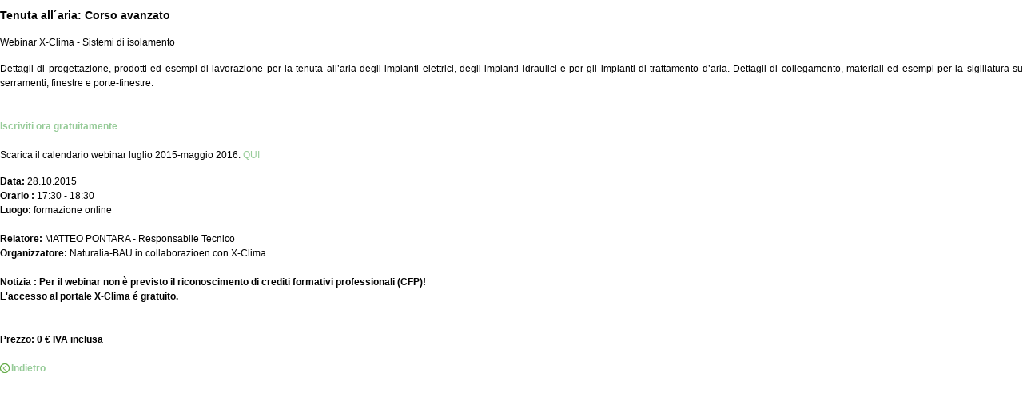

--- FILE ---
content_type: text/html; Charset=utf-8
request_url: https://crm.naturalia-bau.it/it/eventtool/webinar-online/tenuta-all-aria-corso-avanzato/9-564.html
body_size: 2300
content:
<?xml version="1.0" encoding="utf-8" ?>
<!DOCTYPE html PUBLIC "-//W3C//DTD XHTML 1.0 Transitional//EN" "http://www.w3.org/TR/xhtml1/DTD/xhtml1-transitional.dtd">

<html lang="it" xml:lang="it" xmlns="http://www.w3.org/1999/xhtml">

	<head>

		<title>Webinar online/Tenuta all´aria: Corso avanzato - Naturalia Bau srl - Merano - Alto Adige</title>
		
		<meta http-equiv="content-type" content="text/html; charset=utf-8" />
		<meta http-equiv="content-language" content="it" />
		
		
		<link rel="alternate" hreflang="it" href="https://crm.naturalia-bau.it/it/eventtool/webinar-online/tenuta-all-aria-corso-avanzato/9-564.html" />
		<meta http-equiv="X-UA-Compatible" content="IE=edge" />

		<meta name="robots" content="index, follow" />
		
		<meta name="language" content="it" />
		<meta name="description" content="Webinar online/Tenuta all´aria: Corso avanzato Naturalia Bau srl - Merano - Alto Adige" />
		<meta name="keywords" content="Webinar online/Tenuta all´aria: Corso avanzato Naturalia Bau srl - Merano - Alto Adige" />
		
		
		<meta name="audience" content="alle" />
		<meta name="author" content="Zeppelin Group – Good Vibrations" />
		<meta name="publisher" content="Zeppelin Hotel Tech S.P.A. - www.zeppelinhotel.tech - BZ / Zeppelin Hotel Tech S.P.A. / Italia" />
		<meta name="copyright" content="Zeppelin Hotel Tech S.P.A. - www.zeppelinhotel.tech - BZ / Zeppelin Hotel Tech S.P.A. / Italia" />
		
		<link media="all" rel="stylesheet" href="/default/css/editbox.css" type="text/css" />
		<link media="all" rel="stylesheet" href="/default/css/all.css" type="text/css" />
		<link media="all" rel="stylesheet" href="/default/css/screen.css" type="text/css" />
		<link media="print" rel="stylesheet" href="/default/css/print.css" type="text/css" />
		
		<link rel="canonical" href="https://crm.naturalia-bau.it/it/eventtool/webinar-online/tenuta-all-aria-corso-avanzato/9-564.html" />

<script type="text/javascript" src="https://cloud.zeppelin-group.com/javascript/v136_1_347_152_8_2_5_13_138_223_234_235_255.js"></script>
<!--[if IE 6]>
		<script type="text/javascript">// <![CDATA[

			function fixPng(){
			
				DD_belatedPNG.fix('.alphaimage');
			
			}
			
			fixPng();
			//Event.observe(window, 'load', fixPng, false);
			
		// ]]></script>
<![endif]-->

<script type="text/javascript">

  var _gaq = _gaq || [];
  _gaq.push(['_setAccount', 'UA-23172051-1']);
  _gaq.push(['_trackPageview']);

  (function() {
    var ga = document.createElement('script'); ga.type = 'text/javascript'; ga.async = true;
    ga.src = ('https:' == document.location.protocol ? 'https://ssl' : 'http://www') + '.google-analytics.com/ga.js';
    var s = document.getElementsByTagName('script')[0]; s.parentNode.insertBefore(ga, s);
  })();

</script>
	</head>
	<body>

		<div class="detailiframeoutside">

			<div class="rightside">
			
				<div class="detailiframe">
				
					<h2>Tenuta all´aria: Corso avanzato</h2>
			
					<div class="editbox">Webinar X-Clima - Sistemi di isolamento</div>
					
					<div class="eventdaten"><p><p align="justify">Dettagli di progettazione, prodotti ed esempi di lavorazione per la tenuta all’aria degli impianti elettrici, degli impianti idraulici e per gli impianti di trattamento d’aria. Dettagli di collegamento, materiali ed esempi per la sigillatura su serramenti, finestre e
porte-finestre.</p>
<br><br>
<a href="https://europe.xclima.com/" target="_blank"><strong>Iscriviti ora gratuitamente</strong></a>
<br><br>

Scarica il calendario webinar luglio 2015-maggio 2016: <a href=https://www.dropbox.com/s/boajwgij0vyg3m8/NB_calendario%20webinar%20luglio%202015-maggio%202016.pdf?dl=0" target="_blank">QUI</a></div>
					
					<div class="clear">&nbsp;</div>
					
					<div>
					
						<b>Data:</b>
28.10.2015<br />
						<b>Orario :</b> 17:30 - 18:30<br />

						<b>Luogo:</b> formazione online<br />

						<br />

						<b>Relatore:</b> MATTEO PONTARA - Responsabile Tecnico<br />

						<b>Organizzatore:</b> Naturalia-BAU in collaborazioen con X-Clima<br/><br />

						<b>Notizia :</b> <b>Per il webinar non è previsto il riconoscimento di crediti formativi professionali (CFP)!<br/>L'accesso al portale X-Clima é gratuito.<br/><b/><br />

						<br />
					
						<b>Prezzo:</b> 0 &euro; IVA inclusa<br />

					</div>
					
					<div class="clear">&nbsp;</div>
					
					<br />
					
					<div class="pfeil">
					
						<a class="weiter" href="https://crm.naturalia-bau.it/it/eventtool/calendario-eventi/8-0.html">Indietro</a>
					
					</div>
				
				</div>

				<div id="eventform" class="eventform">
		
				</div>

			</div>

		</div>

	</body>
	
</html>

--- FILE ---
content_type: text/css; Charset=utf-8
request_url: https://crm.naturalia-bau.it/default/css/editbox.css
body_size: 464
content:

/* Klassen _______________________________________________________________ */
	
	
	
/* Grundeinstellungen ____________________________________________________ */

	body, html													{ height: 100%; }
	body, table, input, select, textarea						{ color: #000000; font-family: 'ProximaNovaAltRegular', sans-serif; font-size: 14px; line-height: 20px; }
	body 														{ background: #FFF8E6; margin: 0px 0px 0px 0px; padding: 0px 0px 0px 0px; }
	table 														{ border: 0px; border-collapse: collapse; }
	table td, form 												{ margin: 0px 0px 0px 0px; padding: 0px 0px 0px 0px; }
	a 															{ color: #96cb98; text-decoration: none; }
	a:hover 													{ color: #F8CF39; }
	img 														{ border: 0px; }
	p 															{ margin: 0px 0px 0px 0px; padding: 0px 0px 0px 0px; }
	
	
	
/* __________________________________________________________________ Ende */


--- FILE ---
content_type: text/css
request_url: https://crm.naturalia-bau.it/default/css/all.css
body_size: 7416
content:
/* Inhalt ________________________________________________________________ */
	
	div.inhalt div.intro										{ margin: 0px 0px 16px 0px; }
	
	div.inhalt div.liste										{ margin: 0px 0px 16px 0px; position: relative; }	
	div.inhalt div.detail 										{ margin: 0px 0px 16px 0px; position: relative; }
	
	div.listeiframe												{ color: #000000; width: 100%; padding: 10px 0px 10px 0px; border-bottom: solid 1px #CCCCCC; text-align: left; }	
	div.listeiframe h2											{ font-size: 12px; line-height: 18px; margin: 0px 0px 0px 0px; }	
	div.listeiframe h2 a										{ font-size: 12px; line-height: 18px; margin: 0px 0px 0px 0px; }	
	div.listeiframe h2 a.wichtig								{ color: #a12802; }
	div.listeiframe h2 a.wichtig:hover							{ color: #4ecc46; }
	div.listeiframe div.textiframe								{ font-size: 12px; line-height: 18px; }	
	div.listeiframe div.pfeil									{ background: url(/images/design/pfeil-grun.png) no-repeat 0px 6px; padding: 0px 0px 0px 10px; }	
	div.listeiframe div.pfeil a.weiter							{ color: #3A8A35; text-decoration: underline; font-size: 12px; font-weight: bold; line-height: 18px; }	
	
	div.filter.events											{  }
	div.filter.events form										{ margin: 10px 0px 20px 0px; width: 100%; }
	div.filter.events form .select,
	div.filter.events form .relatedfield,
	div.filter.events form .row									{ margin: 0px 0px 0px 0px; padding: 0px 0px 0px 0px; border: 0px; float: left; display: inline; clear: none; }
	div.filter.events form div.row								{ margin-right: 10px; background: transparent; }
	div.filter.events form div.row.calendar						{ width: 138px; }
	div.filter.events form div.row div.calendarfield input		{ width: 130px; text-align: center; }
	div.filter.events form select,
	div.filter.events form input								{ height: 20px; font-size: 13px; line-height: 20px; border: solid 1px #A9A9A9; }
	div.filter.events form a.kalenderopener						{ display: none; }
	div.filter.events form a.kalenderopener						{ float: right; display: inline; width: 1px; }
	div.filter.events form label								{ width: 100%; clear: both; }
	div.filter.events form .aktiv								{ border: 0px; }
	div.filter.events form .select,
	div.filter.events form div.row div.selectfield				{ width: 200px; text-align: left; }
	div.filter.events form div.row div.selectfield				{ top: 28px; }
	div.filter.events form div.row span.select					{ top: 0px; line-height: 25px; background-color: #FFFFFF; }
	div.filter.events form div.selectfield span.field			{ height: 23px; line-height: 23px; text-indent: 8px; color: #222222; border: solid 1px #A9A9A9; -webkit-border-radius: 0px; -moz-border-radius: 0px; border-radius: 0px; }
	div.filter.events form div.selectfield span.field span.selecticon	{ top: 10px; }
	/*
	div.filter.events form div.calendar input					{ width: 80px; }
	form div.selectfield select									{ width: 100%; height: 100%; margin: 0px 0px 0px 0px; padding: 0px 0px 0px 0px; border: 1px solid #DFDFDF; position: absolute; opacity: 0.0; filter: alpha(opacity = 0); z-index: 2; }
	form div.selectfield span.select							{ position: absolute; left: 0px; top: 0px; display: block; width: 100%; height: 21px; background-color: #ffffff; z-index: 1; border: 1px solid #DFDFDF; }
	form div.selectfield span.select span						{ background: url(/images/formular/bg-selectbox.gif) no-repeat right top; display: block; height: 100%; line-height: 21px; padding: 0px 24px 0px 3px; }
	form div.selectfield span.select span span					{ background: transparent; padding: 0px 0px 0px 0px; overflow: hidden; white-space: nowrap; }
	
	form div .hiddenrow											{ display: none; }
	
	*/
	
	form 														{ margin: 0px 0px 0px 0px; }
	
	form label.label											{ float: left; display: inline; margin: 0px 10px 0px 0px; padding: 0px 0px 0px 0px; width: 196px; text-align: left; }
	form label.label.plz,
	form label.label.ort										{ width: auto; }
	form label.vorname											{ width: 196px; }
	form label.nachname											{ display: none; }
	form label.pflichtfeld										{ font-weight: bold; }
	
	form div.inputfield input									{ float: left; display: inline; width: 100%; height: 28px; line-height: 28px; color: #888888; border: 1px solid #cdcdcd; padding: 0px 0px 0px 0px; text-indent: 3px; position: relative; z-index: 2; -webkit-border-radius: 2px; -moz-border-radius: 2px; border-radius: 2px; }
	form div.row.input div.inputfield							{ position: absolute; right: 0px; top: 0px; width: 253px; height: 28px; line-height: 28px; color: #888888; -webkit-border-radius: 2px; -moz-border-radius: 2px; border-radius: 2px; }
	form div.row.input div.disabled input						{ background-color: #FFFFFF; }
	
	form div.selectfield span.field								{ background-color: #FFFFFF; color: #888888; border: solid 1px #cdcdcd; line-height: 28px; display: block; width: 100%; height: 28px; -webkit-border-radius: 2px; -moz-border-radius: 2px; border-radius: 2px; }
	form div.selectfield span.field span.selecticon				{ position: absolute; right: 8px; top: 13px; width: 10px; height: 6px; }
	form div.selectfield span.field span.selecticon div,
	form div.selectfield span.field span.selecticon svg			{ position: absolute !important; left: 0px !important; top: 0px !important; }
	form div.selectfield select									{ position: absolute; left: 0px; top: 0px; width: 100%; height: 100%; margin: 0px 0px 0px 0px; padding: 0px 0px 0px 0px; border: 0px; opacity: 0.0; filter: alpha(opacity = 0); z-index: 2; }
	form div.selectfield span.select							{ display: block; height: 100%; margin: 0px 24px 0px 3px; position: relative; overflow: hidden; white-space: nowrap; }
	form div.selectfield span.field div.okicon					{ right: 20px; }
	form div.selectfield span.field div.erroricon				{ right: 20px; }
	
	form div.row												{ clear: both; position: relative; min-height: 28px; _height: 28px; line-height: 28px; margin: 0px 0px 6px 0px; }
	form div.row.anreise										{ height: 10px; line-height: 20px; min-height: 20px; margin: 0px 0px 0px 73px; }
	form div.row.anreise div.anreise							{ left: 0px; background: transparent; width: 200px; overflow: hidden; }
	form div.row.anreise div.anreise input						{ margin: 0px 0px 0px -50000px; }
	form div.row.anreise div.anreise label						{ display: none; }
	form div.row div.disabled input								{ background-color: #FFFFFF; }
	
	form div.row.checkbox 										{ height: 18px; line-height: 18px; min-height: 18px; }
	form div.row.checkbox label.extralabel						{ position: absolute; left: 228px; top: 0px; width: auto; }
	
	form div.row div.selectfield								{ color: #888888; position: absolute; right: 0px; top: 0px; width: 253px; height: 28px; line-height: 28px; border: 0px; }
	
	form div.anreise div.inputfehler							{ background: transparent; }
	form div.row div.fielderror									{ position: absolute; right: -25px; top: 2px; width: 18px; height: 17px; background: url(/images/kampagnen/field-error.png) no-repeat 0px 0px; }
	form div.anreise div.fielderror								{ left: 305px; top: 20px; }
	form div.row div.fielderrormessage							{ color: #FFFFFF; position: absolute; right: 0px; bottom: 28px; width: 253px; background-color: #701a1f; z-index: 2; text-align: left; }
	form div.anreise div.fielderrormessage						{ left: 0px; width: 293px; }
	form div.row div.fielderrormessage div						{ padding: 2px 6px 2px 6px; }
	
	form div .ok input,
	form div .ok div.okicon										{ position: absolute; right: 3px; top: 11px; padding: 0px 5px 0px 3px; background-color: #FFFFFF; z-index: 2; }
	form div .ok div.okicon div									{ width: 14px; height: 14px; line-height: 1px; }
	form div .okV6 div.okicon									{ right: -38px !important; top: 5px; width: 30px; height: 25px; padding: 0px 0px 0px 0px; line-height: 1px; }
	
	form div .ok div.formtextV3									{ color: #3f8370; font-size: 12px; line-height: 15px; background-color: #c9e6de; clear: both; position: relative; left: 0px; top: -2px; padding: 0px 10px 0px 10px; clear: both; -webkit-border-bottom-right-radius: 3px; -webkit-border-bottom-left-radius: 3px; -moz-border-radius-bottomright: 3px; -moz-border-radius-bottomleft: 3px; border-bottom-right-radius: 3px; border-bottom-left-radius: 3px; }
	form div .ok div.formtextV4									{ color: #3f8370; font-size: 12px; line-height: 15px; background-color: #c9e6de; clear: both; position: relative; left: 0px; top: 4px; padding: 0px 10px 0px 10px; clear: both; -webkit-border-radius: 3px; -moz-border-radius: 3px; border-radius: 3px; }
	form div .ok div.formtextV3 div,
	form div .ok div.formtextV4 div								{ padding: 10px 0px 8px 0px; }
	
	form div.row div.anfrageplz														{ position: absolute; right: 129px; top: 0px; width: 124px; background: url(/images/kampagnen/bg-input-124.gif) no-repeat 0px 0px; }
	form div.row div.anfrageort														{ position: absolute; right: 0px; top: 0px; width: 124px; background: url(/images/kampagnen/bg-input-124.gif) no-repeat 0px 0px; }
	
	form div.row div.fehler										{ background: url(/images/kampagnen/bg-select-253-fehler.gif) no-repeat 0px 0px; }
	form div.row div.inputfehler								{ background: url(/images/kampagnen/bg-select-253-fehler.gif) no-repeat 0px 0px; }
	form div.anreise div.inputfehler							{ background: transparent; }
	form div.row div.vorname.inputfehler						{ background: url(/images/kampagnen/bg-input-124-fehler.gif) no-repeat 0px 0px; }
	form div.row div.nachname.inputfehler						{ background: url(/images/kampagnen/bg-input-124-fehler.gif) no-repeat 0px 0px; }
	form div.row div.fielderror									{ position: absolute; right: -25px; top: 4px; width: 18px; height: 17px; background: url(/images/kampagnen/field-error.png) no-repeat 0px 0px; }
	form div.anreise div.fielderror								{ left: 305px; top: 20px; }
	form div.row div.fielderrormessage							{ color: #FFFFFF; position: absolute; right: 0px; bottom: 28px; width: 253px; background-color: #701a1f; z-index: 2; text-align: left; }
	form div.anreise div.fielderrormessage						{ left: 0px; width: 293px; }
	form div.row div.fielderrormessage div						{ padding: 2px 6px 2px 6px; }
	
	
	/* _ */
	
	#gray														{ width: 100%; height: 100%; background: rgba(204, 204, 204, 0.5) url(/images/design/ajax-loader.gif) no-repeat 264px 350px; position: absolute; left: 0px; top: 0px; }
	
	div.listeiframe.events										{ padding: 12px 0px 12px 0px; float: left; display: inline; }
	div.listeiframe.events.title								{ border-top: solid 1px #CCCCCC; }
	div.listeiframe.events .data								{ min-height: 10px; font-family: 'ProximaNovaAltRegular', sans-serif; font-size: 12px; line-height: 16px; color: #000000; float: left; display: inline; }
	div.listeiframe.events .data div							{ padding: 0px 5px 0px 5px; }
	div.listeiframe.events .title								{ width: 50%; font-weight: bold; color: #96cb98; text-transform: uppercase; }
	div.listeiframe.events div.datum							{ width: 15%; }
	div.listeiframe.events div.category							{ width: 17%; text-transform: uppercase; }
	div.listeiframe.events div.category div.padding				{ padding-left: 19px; }
	div.listeiframe.events div.category.title					{ padding-left: 0px; width: 17%; }
	div.listeiframe.events div.category.title div.padding		{ padding-left: 0px; }
	div.listeiframe.events div.category.title span				{ padding-left: 0px; padding-right: 5px; }
	div.listeiframe.events div.category span.box				{ margin: 3px 8px 0px -19px; width: 11px; height: 11px; float: left; display: inline; }
	div.listeiframe.events div.ort								{ width: 15%; }
	div.listeiframe.events span.mobile							{ display: none; color: #96cb98; font-weight: bold; text-transform: uppercase; }
	div.listeiframe.events h2									{ width: 50%; }
	div.listeiframe.events h2 a									{ font-size: 14px; line-height: 18px; font-weight: normal; color: #96cb98; }
	div.listeiframe.events h2 a:hover							{ color: #000000; }
	div.listeiframe.events h2 a span.weiter						{ margin-left: 5px; width: 12px; background: url(/images/design/bg-pfeil.png) no-repeat 50% 50%; display: inline-block; }
	
	form#NewsletterAbmelden										{ font-size: 12px; line-height: 18px; color: #000000; }
	form#NewsletterAbmelden a.senden.button						{ font-size: 12px; line-height: 18px; color: #96cb98; }
	form#NewsletterAbmelden a.senden.button:hover				{ color: #000000; }
	
	form#Event													{ font-size: 12px; line-height: 18px; color: #000000; }
	form#Event h2												{ font-size: 14px; line-height: 18px; color: #000000; font-weight: bold; }
	form#Event a.senden.button									{ font-size: 12px; line-height: 18px; color: #96cb98; }
	form#Event a.senden.button:hover							{ color: #000000; }
	
	div.detailiframeoutside div.leftside						{ float: left; display: inline; width: 15%; margin: 0px 1% 0px 0px; }
	div.detailiframeoutside div.leftside div.box				{ font-size: 12px; line-height: 19px; margin: 0px 0px 20px 0px; text-align: left; }
	div.detailiframeoutside div.leftside div.box div.headline	{ padding: 5px 10px 5px 10px; background-color: #ffe65e; font-size: 11px; font-weight: bold; border-bottom: solid 1px #000000; }
	div.detailiframeoutside div.leftside div.boxinside			{ padding: 10px 10px 0px 10px; background-color: #f9f9f9; }
	div.detailiframeoutside div.leftside div.box img			{ width: 100%; vertical-align: top; padding: 0px 0px 10px 0px; }
	div.detailiframeoutside div.leftside div.box div.description{ padding: 0px 0px 10px 0px; }
	div.detailiframeoutside div.rightside						{ float: right; display: inline; width: 100%; }
	div.detailiframeoutside div.rightside.withleftside			{ width: 83%; }
	div.detailiframeoutside div.rightside a.eventbtn			{ display: inline-block; padding: 12px 15px 15px 15px; font-size: 22px; line-height: 25px; color: #FFFFFF; font-weight: bold; text-shadow: 2px 2px #000000; -webkit-border-radius: 5px; border-radius: 5px; background: #27c43e;
																	background: -moz-linear-gradient(top,  #27c43e 0%, #2e542e 100%);
																	background: -webkit-gradient(linear, left top, left bottom, color-stop(0%,#27c43e), color-stop(100%,#2e542e));
																	background: -webkit-linear-gradient(top,  #27c43e 0%,#2e542e 100%);
																	background: -o-linear-gradient(top,  #27c43e 0%,#2e542e 100%);
																	background: -ms-linear-gradient(top,  #27c43e 0%,#2e542e 100%);
																	background: linear-gradient(to bottom,  #27c43e 0%,#2e542e 100%);
																	filter: progid:DXImageTransform.Microsoft.gradient( startColorstr='#27c43e', endColorstr='#2e542e',GradientType=0 );
																}
	div.detailiframeoutside div.rightside a.eventbtn:hover		{ background: #2de233;
																	background: -moz-linear-gradient(top,  #2de233 0%, #3c6d3d 100%);
																	background: -webkit-gradient(linear, left top, left bottom, color-stop(0%,#2de233), color-stop(100%,#3c6d3d));
																	background: -webkit-linear-gradient(top,  #2de233 0%,#3c6d3d 100%);
																	background: -o-linear-gradient(top,  #2de233 0%,#3c6d3d 100%);
																	background: -ms-linear-gradient(top,  #2de233 0%,#3c6d3d 100%);
																	background: linear-gradient(to bottom,  #2de233 0%,#3c6d3d 100%);
																	filter: progid:DXImageTransform.Microsoft.gradient( startColorstr='#2de233', endColorstr='#3c6d3d',GradientType=0 );
																}
	
	div.detailiframe											{ width: auto; padding: 10px 0px 10px 0px; text-align: left; font-size: 12px; line-height: 18px; color: #000000; }
	div.detailiframe h2											{ font-size: 14px; line-height: 18px; margin: 0px 0px 16px 0px; }
	div.detailiframe div.eventdaten								{ margin: 15px 0px 15px 0px; }	
	div.detailiframe div.editbox								{ margin: 0px 0px 15px 0px; }	
	div.detailiframe div.pfeil									{ background: url(/images/design/bg-pfeil-back.png) no-repeat 0px 3px; padding: 0px 0px 0px 14px; }	
	div.detailiframe div.pfeil a.weiter							{ font-size: 12px; line-height: 18px; }	
	div.detailiframe div.pfeil a.weiter:hover					{  }	
	
	div.iframedanke												{ text-align: left; font-size: 12px; line-height: 18px; color: #000000; }	
	
	div.eventform												{ color: #000000; font-size: 12px; line-height: 18px; width: 590px; text-align: left; }	
	div.eventform h2											{ margin: 20px 0px 10px 0px; font-family: 'ProximaNovaAltRegular', sans-serif; font-size: 14px; font-style: italic; }	
	div.eventform input											{ border: solid 1px #3A8A35; }	
	div.eventform select										{ border: solid 1px #3A8A35; }	
	div.eventform textarea										{ border: solid 1px #3A8A35; }	
	div.eventform a.senden										{ margin: 0px 39px 20px 0px; background: url(/images/design/pfeil-grun.png) no-repeat 0px 6px; padding: 0px 0px 0px 10px; color: #3A8A35; text-decoration: underline; font-size: 12px; font-weight: bold; line-height: 18px; }	
	div.eventform div.zahlungspflichtig							{ font-size: 15px; line-height: 20px; color: #FF0000; margin: 0px 0px 15px 0px; font-weight: bold; }	
	
	div.inhalt div.listedetail									{  }
	
	div.inhalt div.bycode 										{  }
	
	div.inhalt ul.downlinks										{  }
	
	div.inhalt div.vorspann 									{ margin: 0px 0px 16px 0px; }
	div.inhalt div.editbox 										{ margin: 0px 0px 16px 0px; }
	
	@media (max-width: 1400px) {
	
		div.detailiframeoutside div.leftside					{ width: 20%; margin: 0px 2% 0px 0px; }
		div.detailiframeoutside div.rightside.withleftside		{ width: 78%; }
	
	}
	
	@media (max-width: 990px) {
	
		div.detailiframeoutside div.leftside					{ width: 30%; margin: 0px 2% 0px 0px; }
		div.detailiframeoutside div.rightside.withleftside		{ width: 67%; }
	
	}
	
	@media (max-width: 680px) {
	
		div.detailiframeoutside div.leftside						{ width: 100%; margin: 0px 0px 0px 0px; }
		div.detailiframeoutside div.leftside div.box				{ float: left; display: inline; width: 49%; }
		div.detailiframeoutside div.leftside div.box:nth-child(2n)	{ float: right; }
		div.detailiframeoutside div.rightside.withleftside			{ width: 100%; }
	
	}
	
	@media (max-width: 700px) {
	
		div.listeiframe.events:first-child						{ border-top: solid 1px #cccccc; }
		div.listeiframe.events.title							{ display: none; }
		div.listeiframe.events div.datum,
		div.listeiframe.events div.category						{ width: 35%; margin: 0px 0px 5px 0px; }
		div.listeiframe.events div.ort,
		div.listeiframe.events .data							{ width: 65%; margin: 0px 0px 5px 0px; }
		div.listeiframe.events div.category div.padding			{ padding-left: 5px; }
		div.listeiframe.events div.category span.box			{ margin-left: 0px; }
		div.listeiframe.events span.mobile						{ display: inline-block; margin: 0px 10px 0px 0px; }
		div.listeiframe.events div.category span.mobile			{ float: left; display: inline; }
	
	}
	
	@media (max-width: 600px) {
	
		div.listeiframe.events span.mobile						{ float: left; display: inline; width: 70px; }
		div.listeiframe.events h2 a								{ float: left; display: inline; width: 80%; }
		div.listeiframe.events div.datum,
		div.listeiframe.events div.category						{ width: 100%; }
		div.listeiframe.events div.ort,
		div.listeiframe.events .data							{ width: 100%; }
		
		div.eventform											{ width: 540px; }
		div.eventform form .colum1								{ width: 150px; }
	
	}
	
	@media (max-width: 555px) {
	
		div.eventform											{ width: 100%; }
		div.eventform form .colum1								{ width: 100%; }
		div.eventform form input.plz							{ width: 40%; margin-right: 3%; }
		div.eventform form input.ort							{ float: right; width: 56%; }
		div.eventform form input.standard,
		div.eventform form select.standard,
		div.eventform form textarea.standard					{ width: 100%; }
		div.eventform a.senden									{ margin-right: 0px; }
	
	}
	
	@media (max-width: 450px) {
	
		div.listeiframe.events h2 a								{ float: left; display: inline; width: 75%; }
	
	}
	
	@media (max-width: 415px) {
	
		div.eventform form input.plz							{ width: 39%; }
	
	}
	
	@media (max-width: 400px) {
	
		div.detailiframeoutside div.leftside div.box			{ width: 100%; }
	
	}
	
	@media (max-width: 390px) {
	
		div.listeiframe.events h2 a								{ float: left; display: inline; width: 70%; }
	
	}
	
	
/* Kalender ______________________________________________________________ */

	div.kalendercontainer										{ overflow: visible; width: 242px; z-index: 100; }
	div.kalender												{ position: relative; background-color: #FFFFFF; border: solid 1px #AAAAAA; width: 240px; -webkit-border-radius: 4px; -khtml-border-radius: 4px; -moz-border-radius: 4px; border-radius: 4px; z-index: 100; }
	div.kalender a.calendarclose								{ cursor: pointer; position: absolute; right: -12px; top: -12px; background: url(/images/kalender/bg-calenderclose.png) no-repeat 0px 0px; width: 17px; height: 17px; font-size: 0px; line-height: 1px; color: #AAAAAA; }
	div.kalender a.prev											{ position: absolute; left: 5px; top: 5px; background: url(/images/kalender/kalender-date-prev.png) no-repeat center center; display: block; width: 24px; height: px; text-decoration: none; cursor: pointer; text-indent: -50px; overflow: hidden; z-index: 2; }
	div.kalender a.prev:hover									{ background: url(/images/kalender/kalender-date-prev-hover.png) no-repeat center center; left: 4px; top: 4px; border: solid 1px #999999; -webkit-border-radius: 4px; -khtml-border-radius: 4px; -moz-border-radius: 4px; border-radius: 4px; }
	div.kalender a.next											{ position: absolute; right: 5px; top: 5px; background: url(/images/kalender/kalender-date-next.png) no-repeat center center; display: block; width: 24px; height: 24px; text-decoration: none; cursor: pointer; text-indent: -50px; overflow: hidden; z-index: 2; }
	div.kalender a.next:hover									{ background: url(/images/kalender/kalender-date-next-hover.png) no-repeat center center; right: 4px; top: 4px; border: solid 1px #999999; -webkit-border-radius: 4px; -khtml-border-radius: 4px; -moz-border-radius: 4px; border-radius: 4px; }
	div.kalender div.kalenderbox								{ float: left; display: inline; position: relative; clear: both; padding: 0px 0px 10px 0px; width: 240px; z-index: 1; }
	div.kalender div.kalenderbox b								{ position: relative; clear: both; background: url(/images/kalender/kalender-date.png) repeat-x center center #CCCCCC; border: solid 1px #AAAAAA; color: #222222; font-size: 13px; line-height: 25px; display: block; margin: 2px 2px 2px 2px; padding: 2px 0px 2px 0px; text-align: center; -webkit-border-radius: 4px; -khtml-border-radius: 4px; -moz-border-radius: 4px; border-radius: 4px; }
	div.kalender div.kalenderbox table							{ margin: 0px 0px 0px 10px; float: left; display: inline; width: 217px; }
	div.kalender div.kalenderbox table th						{ color: #3C3C3C; text-align: center; width: 31px; height: 31px; padding: 0px 0px 0px 0px; }
	div.kalender div.kalenderbox table td						{ border: 0px; color: #FFFFFF; text-align: center; width: 31px; height: 31px; padding: 0px 0px 0px 0px; }
	div.kalender div.kalenderbox table td a						{ background: url(/images/kalender/kalender-td-default.png) repeat-x 	center center #E6E6E6; border: solid 1px #D3D3D3; color: #555555; line-height: 27px; display: block; margin: 2px 0px 0px 2px; width: 27px; height: 27px; text-decoration: none; }
	div.kalender div.kalenderbox table td a:hover				{ background: url(/images/kalender/kalender-td-hover.png) repeat-x center 	center #DADADA; border: solid 1px #999999; color: #212121; }
	div.kalender div.kalenderbox table td span					{ background: url(/images/kalender/kalender-td-default.png) repeat-x 	center center #E6E6E6; border: solid 1px #D3D3D3; color: #555555; opacity: 0.35; filter: alpha(opacity =   35); line-height: 27px; display: block; margin: 2px 0px 0px 2px; width: 27px; height: 27px; text-decoration: none; }
	div.kalender div.kalenderbox table td a.selectstart			{ background: url(/images/kalender/bg-checkin.png) no-repeat #92c42d; color: #FFFFFF; border: 2px solid #345F0D; border-right: none; width: auto; height: 25px; line-height: 25px; opacity: 1.0; filter: alpha(opacity =   100); }
	div.kalender div.kalenderbox table td a.selected			{ background: #D8E8B5; color: #404041; border-top: 2px solid #345F0D; border-bottom: 2px solid #345F0D; height: 25px; line-height: 25px; opacity: 1.0; filter: alpha(opacity =   100); }
	div.kalender div.kalenderbox table td a.selectend			{ background: url(/images/kalender/bg-checkout.png) no-repeat #1e76a2; color: #FFFFFF; border: 2px solid #345F0D; border-left: none; width: auto; height: 25px; line-height: 25px; opacity: 1.0; filter: alpha(opacity =   100); }
	div.kalender div.kalenderbox table td.heute					{ color: #363636; }
	div.kalender div.kalenderbox table td.heute a				{ background: url(/images/kalender/kalender-td-today.png) repeat-x center 	center #FCEFA1; border: solid 1px #FCEFA1; color: #363636; }
	div.kalender div.kalenderbox table td div.kalenderopen		{ float: left; position: relative; width: 0px; height: 0px; }
	
	
	
/* Dynamisch _____________________________________________________________ */

	div.inhalt div.umblattern 									{ float: right; display: inline; }
	div.inhalt div.umblattern a									{ float: left; display: inline; margin: 0px 2px 0px 2px; }
	div.inhalt div.umblattern a.zahl							{ margin: 0px 2px 0px 2px; }
	div.inhalt div.umblattern span 								{ float: left; display: inline; font-weight: bold; margin: 0px 2px 0px 2px; }
	div.inhalt div.umblattern a img								{ border: 0px; margin: 7px 0px 0px 0px; }
	div.inhalt div.umblattern a:hover 							{  }
	
	div.inhalt div.aufzahlung 									{ margin: 0px 0px 16px 0px; }

	div.inhalt div.downloads									{  }
	div.inhalt div.downloads span								{  }
	
	
	
/* Bild mit abgerundete Kanten ___________________________________________ */

	div.inhalt div.bild											{ position: relative; }
	div.inhalt div.bild span.imglinksoben						{ background: url(/images/design/bg-img-lo.png) no-repeat 0px 0px; float: left; display: inline; width: 7px; height: 7px; font-size: 1px; line-height: 1px; position: relative; z-index: 10; }
	div.inhalt div.bild span.imgrechtsoben						{ background: url(/images/design/bg-img-ro.png) no-repeat 0px 0px; float: right; display: inline; width: 7px; height: 7px; font-size: 1px; line-height: 1px; position: relative; z-index: 10; }
	div.inhalt div.bild div										{ float: left; display: inline; margin: -7px 0px 0px 0px; padding: 0px 0px 0px 0px; }
	div.inhalt div.bild div a									{ text-decoration: none; }
	div.inhalt div.bild span.imglinksunten						{ background: url(/images/design/bg-img-lu.png) no-repeat 0px 0px; float: left; display: inline; margin: -7px 0px 0px 0px; width: 7px; height: 7px; font-size: 1px; line-height: 1px; position: relative; z-index: 10; }
	div.inhalt div.bild span.imgrechtsunten						{ background: url(/images/design/bg-img-ru.png) no-repeat 0px 0px; float: right; display: inline; margin: -7px 0px 0px 0px; width: 7px; height: 7px; font-size: 1px; line-height: 1px; position: relative; z-index: 10; }
	
	
	
/* Bilder & Fotogalerie __________________________________________________ */

	div.inhalt div.fotogalerie 									{ overflow: hidden; padding: 0px 0px 0px 0px; width: 100%; }
	div.inhalt div.fotogalerie div.fotocontainer				{ width: 200%; }
	div.inhalt div.fotogalerie div.img 							{ display: inline; float: left; margin: 0px 0px 0px 0px; padding: 0px 0px 0px 0px; }
	div.inhalt div.fotogalerie img 								{ margin: 0px 4px 4px 0px; vertical-align: top; }
	
	div.inhalt div.bilder 										{ clear: both; overflow: hidden; padding: 0px 0px 0px 0px; width: 100%; }
	div.inhalt div.bilder div.createimage						{ display: inline; float: left; margin: 0px 0px 0px 0px; padding: 0px 0px 0px 0px; }
	div.inhalt div.bilder img 									{ margin: 0px 4px 3px 0px; padding: 0px 0px 0px 0px; vertical-align: top; }

	div.imglinks 												{ display: inline; float: left; margin: 0px 10px 10px 0px; }
	div.imgrechts 												{ display: inline; float: right; margin: 0px 0px 15px 15px; }
	
	
	
/* Anfrageformular _______________________________________________________ */

	form 														{ margin: 0px 0px 0px 0px; }
	
	form .label													{ float: left; display: inline; margin: 0px 0px 0px 0px; padding: 0px 0px 0px 0px; }
	form .input 												{ padding: 5px 5px 5px 5px; background-color: #F4F4F4; float: left; display: inline; height: 35px; line-height: 35px; color: #888888; border: 1px solid #7F9DB9; margin: 0px 0px 8px 0px; padding: 0px 0px 0px 0px; text-indent: 12px; }
	form .select 												{ float: left; background-color: #F4F4F4; display: inline; height: 35px; line-height: 35px; color: #000000; border: 1px solid #7F9DB9; margin: 0px 0px 8px 0px; padding: 8px 8px 8px 8px; width: 222px; }
	form .textarea												{ float: left; background-color: #F4F4F4; display: inline; height: 60px; color: #888888; border: 1px solid #7F9DB9; margin: 0px 0px 8px 0px; padding: 0px 0px 0px 3px; }
	form .file													{ float: left; background-color: #F4F4F4; display: inline; height: 19px; margin: 0px 0px 8px 0px; padding: 0px 0px 0px 3px; }
	form .checkbox												{ float: left; display: inline; margin: 0px 0px 4px 0px; padding: 0px 0px 0px 0px; }
	form .radio													{ float: left; display: inline; margin: 0px 0px 8px 0px; padding: 0px 0px 0px 0px; }
	
	form .aktiv 												{ color: #000000; border: 1px solid #7F9DB9; }
	form .fehler 												{ color: #FF0000; border: 1px solid #FF0000; }
	form div.fehler 											{ color: #FF0000; border: 0px; margin: 4px 0px 10px 0px; padding: 0px 0px 0px 0px; width: 250px; }
	form label.fehler 											{ color: #FF0000; border: 0px; }
	form .hidden 												{ display: none !important; }
	
	form label.pflichtfeld 										{ font-weight: normal; }
	form label.space 											{ height: 18px; }
	form label.noborder 										{ border: 0px; }
	
	form .colum1												{ width: 200px; margin: 9px 10px 0px 0px; padding: 0px 0px 0px 0px; border: 0px; float: left; display: inline; }
	form .colum1.checkbox										{ margin: 0px 10px 0px 0px; }
	
	form label.radiobutton  									{ border: 0px; }
	form label.standard 										{ width: auto; }
	form label.plz 												{ margin: 0px 0px 0px 0px; }
	form label.ort 												{ margin: 0px 0px 0px 4px; }
	form label.checkbox 										{ margin: -2px 0px 8px 4px; }
	form label.radio 											{ margin: 0px 0px 0px 4px; }
	form label.datumday 										{ display: none; }	
	form label.datummonth 										{ display: none; }	
	form label.datumyear 										{ display: none; }
	
	form input.standard 										{ width: 340px; }
	form input.plz 												{ width: 140px; margin: 0px 5px 0px 0px; }
	form input.ort 												{ width: 193px; }
	form input.checkbox 										{ width: 14px; height: 14px; margin: 2px 0px 0px 0px; }
	form input#NewsletterPrivacy 								{ width: 14px; height: 14px; margin: 7px 0px 0px 0px; }
	form input.radio 											{ width: 14px; height: 14px; margin: 0px 0px 0px 0px; }
	
	form select.standard 										{ width: 342px; }
	form select.datumday 										{ width: 50px; margin: 0px 5px 4px 0px; }	
	form select.datummonth 										{ width: 100px; margin: 0px 5px 4px 0px; }	
	form select.datumyear 										{ width: 56px; margin: 0px 5px 4px 0px; }
	
	form textarea.standard 										{ width: 337px; line-height: 15px; }
	
	form .senden												{ margin: 0px 122px 0px 0px; float: right; display: inline; background-color: #FFE65E; padding: 8px 15px 8px 15px; color: #000000; }
	form .senden:hover 											{ color: #72BA58; }
	form input.senden											{  }
	
	@media (max-width: 551px) {
	
		form input.plz 											{ clear: both; }
	
	}
	
	
/* Sonstiges _____________________________________________________________ */

	br.clear													{ clear: both; line-height: 0px; font-size: 0px; height: 0px; }
	div.clear													{ clear: both; line-height: 0px; font-size: 0px; height: 0px; overflow: hidden; text-indent: -100px; }
	
	img.links 													{ float: left; margin: 5px 10px 10px 0px; }
	img.rechts 													{ float: right; margin: 5px 0px 15px 15px; }
	
	img.impressum												{ clear: both; float: right; margin: 0px 0px 10px 10px; }
	
	p.abstand													{ margin: 0px 0px 16px 0px; }



/* __________________________________________________________________ Ende */

--- FILE ---
content_type: text/css
request_url: https://crm.naturalia-bau.it/default/css/screen.css
body_size: 3232
content:
/* Grundeinstellungen ____________________________________________________ */

	@font-face {
		font-family: 'ProximaNovaAltRegular';
		src: url('/default/fonts/ProximaNovaAltRegular.eot?') format('eot'),
		url('/default/fonts/ProximaNovaAltRegular.woff') format('woff'),
		url('/default/fonts/ProximaNovaAltRegular.ttf')  format('truetype'),
		url('/default/fonts/ProximaNovaAltRegular.svg#MtBdR') format('svg');
	}

	body 														{ background: #FFFFFF; text-align: center; }
	address														{ font-style: normal; }
	hr															{ display: none; }

	h1, h1 a 													{ color: #000000; font-size: 20px; line-height: 24px; font-weight: bold; margin: 0px 0px 16px 0px; padding: 0px 0px 0px 0px; text-align: left; }
	h2, h2 a													{ color: #000000; font-size: 16px; line-height: 20px; margin: 0px 0px 16px 0px; padding: 0px 0px 0px 0px; text-align: left; }
	h3, h3 a													{ font-size: 14px; margin: 0px 0px 16px 0px; padding: 0px 0px 0px 0px; }
	h4, h4 a													{ font-size: 12px; margin: 0px 0px 16px 0px; padding: 0px 0px 0px 0px; }
	h5, h5 a													{ font-size: 12px; margin: 0px 0px 16px 0px; padding: 0px 0px 0px 0px; }
	h6, h6 a													{ font-size: 12px; margin: 0px 0px 16px 0px; padding: 0px 0px 0px 0px; }
	h1 a, h2 a, h3 a, h4 a, h5 a, h6 a							{ margin: 0px 0px 0px 0px; padding: 0px 0px 0px 0px; text-decoration: none; }
	
	ul 															{ margin: 0px 0px 16px 0px; padding: 0px 0px 0px 32px; }
	ul li 														{ margin: 0px 0px 8px 0px; padding: 0px 0px 0px 0px; _height: 1px; }
	ul li ul													{ float: none; }
	ol 															{ margin: 0px 0px 16px 0px; padding: 0px 0px 0px 32px; }
	ol li 														{ margin: 0px 0px 8px 0px; padding: 0px 0px 0px 0px; }
	
	a.button													{ cursor: pointer; line-height: 18px; }
	a.button span.links											{ float: left; display: inline; width: 5px; height: 18px; }
	a.button span.mitte											{ float: left; display: inline; height: 18px; }
	a.button span.rechts										{ float: left; display: inline; width: 5px; height: 18px; }	
	
	div.rahmen 													{ position: relative; width: 560px; margin: 0 auto; text-align: left; }
	
	
	
/* Kalender ______________________________________________________________ */

	div.iframerechts												{ text-align: left; width: 170px; overflow: hidden; }
	div.iframerechts a.termine										{ width: 170px; display: block; padding: 0px 0px 0px 15px; text-decoration: none; color: #000000; font-size: 10px; }
	div.iframerechts span.headline									{ display: block; margin: 5px 0px -10px 20px; line-height: 16px; font-size: 14px; font-style: italic; font-family: Verdana, Helvetica, Arial, sans-serif; position: relative; }
	div.iframerechts div.eventsonpage								{ color: #000000; margin: 5px 0px 0px 0px; position: relative; width: 170px; }
	div.iframerechts div.eventsonpage span.khkalender				{ position: absolute; left: 10px; top: 6px; color: #c8cd2f; font-size: 12px; text-transform: uppercase; z-index: 2; }
	div.iframerechts div.kalender									{ width: 170px; position: relative;  }
	div.iframerechts div.kalender a.prev							{ position: absolute; left: 18px; top: 21px; background: url(/images/design/bg-prev-month.gif) no-repeat 0px 0px; display: block; width: 19px; height: 18px; text-decoration: none; cursor: pointer; text-indent: -50px; overflow: hidden; }
	div.iframerechts div.kalender a.next							{ position: absolute; right: 4px; top: 21px; background: url(/images/design/bg-next-month.gif) no-repeat 0px 0px; display: block; width: 19px; height: 18px; text-decoration: none; cursor: pointer; text-indent: -50px; overflow: hidden; }
	div.iframerechts div.kalender div.kalenderbox					{ float: left; display: inline; padding: 40px 0px 0px 0px; width: 170px; margin: 0px 0px 10px 0px; }
	div.iframerechts div.kalender div.kalenderbox b					{ position: absolute; left: 30px; top: 20px; display: block; width: 115px; text-align: center; color: #9F2806; font-size: 12px; font-weight: normal; line-height: 18px; }
	div.iframerechts div.kalender div.kalenderbox table				{ margin: 0px 0px 10px 15px; width: 150px; }
	div.iframerechts div.kalender div.kalenderbox table th			{ color: #9F2806; text-align: center; width: 20px; height: 20px; padding: 0px 0px 0px 0px; font-weight: normal; }
	div.iframerechts div.kalender div.kalenderbox table td			{ border: 0px; color: #000000; text-align: center; width: 20px; height: 20px; padding: 0px 0px 0px 0px; }
	div.iframerechts div.kalender div.kalenderbox table td a		{ color: #000000; font-weight: normal; line-height: 18px; display: block; margin: 2px 0px 0px 2px; width: 17px; height: 18px; text-decoration: none; }
	div.iframerechts div.kalender div.kalenderbox table td.heute				{ color: #555555; }
	div.iframerechts div.kalender div.kalenderbox table td.heute a				{ color: #555555; }
	div.iframerechts div.kalender div.kalenderbox table td div.kalenderopen		{ float: left; position: relative; width: 0px; height: 0px; }
	div.iframerechts div.kalender div.kalenderbox table td div.kalenderballoon	{ background-color: #e9e9e9; border: solid 1px #c9c9c9; position: absolute; right: 0px; bottom: 18px; margin: 0px -14px 0px 0px; width: 170px; height: auto; z-index: 20; }
	div.iframerechts div.kalender div.kalenderbox div.kalenderballoon span.bg	{ background: url(/images/design/bg-balloon.gif) no-repeat 0px 0px; position: absolute; right: 21px; bottom: -12px; width: 17px; height: 12px; }
	div.iframerechts div.kalender div.kalenderballoon span.headline				{ display: block; color: #646567; font-size: 12px; margin: 16px 0px 4px 22px; text-align: left; }
	div.iframerechts div.kalender div.kalenderballoon span.headline b			{ position: static; color: #646567; font-size: 12px; text-transform: none; left: auto; top: auto; }
	div.iframerechts div.kalender div.kalenderballoon ul						{ margin: 0px 0px 16px 24px; padding: 0px 0px 0px 0px; list-style-type: none; text-align: left; width: 170px; }
	div.iframerechts div.kalender div.kalenderballoon ul li			{ background: url(/images/design/bg-balloon-li.gif) no-repeat 0px 8px; color: #00873a; margin: 0px 0px 0px 0px; padding: 0px 0px 0px 12px; }
	div.iframerechts a.kalenderopener								{ position: absolute; left: 202px; top: 0px; background: url(/images/formular/kalender.png) no-repeat 0px 0px; width: 17px; height: 20px; font-size: 1px; line-height: 1px; text-decoration: none; }

	div.iframerechts div.legende									{ width: 170px; }
	div.iframerechts div.legende ul									{ width: auto; padding: 0px 0px 0px 16px; margin: 0px 0px 0px 0px; }
	div.iframerechts div.legende ul li								{ font-size: 10px; line-height: 13px; color: #000000; list-style-type: none; padding: 0px 0px 0px 24px; position: relative; margin: 0px 0px 5px 0px; }
	div.iframerechts div.legende ul li a							{ font-size: 10px; line-height: 13px; color: #000000; list-style-type: none; position: relative; }
	div.iframerechts div.legende ul li span.listenpunkt				{ width: 13px; height: 13px; float: left; margin: 0px 0px 0px 0px; line-height: 30px; position: absolute; left: 0px; top: 0px; }
	
	
	
	
/* Menu Oben _____________________________________________________________ */

	div.menu 													{ position: absolute; left: 0px; top: 0px; z-index: 1; }

	div.menu ul.menu 											{ font-weight: bold; list-style-type: none; margin: 0px 0px 0px 0px; padding: 0px 0px 0px 0px; }
	div.menu ul.menu li 										{ float: left; position: relative; margin: 0px 0px 0px 0px; padding: 0px 0px 0px 0px; }
	div.menu ul.menu li a 										{ float: left; display: block; min-height: 39px; _height: 39px; line-height: 39px; padding: 0px 35px 0px 35px; }
	div.menu ul.menu li.aktiv a,
	div.menu ul.menu li a:hover 								{ color: #000000; }
	div.menu ul.menu a:hover 									{ background-color: #000000; }
	
	div.menu ul.menu li ul 										{ display: none; font-weight: normal; list-style-type: none; margin: 0px 0px 0px 0px; padding: 5px 0px 17px 0px; position: absolute; left: 0px; top: 39px; min-width: 150px; _width: 149px; }
	div.menu ul.menu li ul li 									{ display: block; float: none; margin: 0px 11px 0px 11px; padding: 2px 0px 3px 0px; }
	div.menu ul.menu li ul li.aktiv 							{ font-weight: bold; }
	div.menu ul.menu li ul li.aktiv a, 			
	div.menu ul.menu li ul li a	 								{ display: block; float: none; min-height: 18px; _height: 18px; line-height: 18px; padding: 0px 3px 0px 5px; }
	
	
	
/* Oben __________________________________________________________________ */

	div.oben 													{ position: absolute; left: 0px; top: 0px; width: 560px; height: 250px; }
	
	div.oben a.logo												{  }
	div.oben div.sprache										{  }
	
	
	
/* Mitte _________________________________________________________________ */

	div.mitte 													{ width: 560px; margin: 0px 0px 0px 0px; }
	

	
/* Links _________________________________________________________________ */

	div.links 													{ float: left; display: inline; width: 200px; margin: 0px 0px 0px -800px; }

	div.links ul.menu 											{ list-style-type: none; margin: 30px 8px 0px 9px; padding: 0px 0px 0px 0px; }
	div.links ul.menu li 										{ margin: 0px 0px 0px 0px; padding: 0px 0px 1px 0px; }
	div.links ul.menu li a 										{ background: #940F13; color: #FFFFFF; display: block; margin: 0px 0px 5px 0px; padding: 0px 0px 1px 14px; }
	div.links ul.menu li.aktiv a 								{ background: #000000; font-weight: bold; }
	div.links ul.menu li a:hover 								{ background: #000000; font-weight: bold; }
	
	div.links ul.menu ul 										{ list-style-type: none; margin: 0px 0px 0px 0px; padding: 0px 0px 10px 0px; }
	div.links ul.menu ul li 									{ margin: 0px 0px 0px 0px; padding: 0px 0px 1px 14px; }
	div.links ul.menu ul li a 									{ background-color: transparent; font-weight: normal; margin: 0px 0px 0px 0px; }
	div.links ul.menu ul li.aktiv 								{  }	
	div.links ul.menu ul li.aktiv a,			
	div.links ul.menu ul li a:hover								{ font-weight: bold; }



/* Inhalt ________________________________________________________________ */

	div.inhalt 													{ margin: 0px 0px 0px 0px; float: left; display: inline; width: 560px; overflow: hidden; }



/* Rechts ________________________________________________________________ */

	div.rechts 													{ float: left; display: inline; width: 202px; }



/* Unten _________________________________________________________________ */

	div.unten 													{ position: relative; clear: both; }
	div.unten a img												{ vertical-align: text-bottom; }



/* Lightbox ______________________________________________________________ */

	#lightbox													{ position: absolute; left: 0px; width: 100%; z-index: 100; text-align: center; line-height: 0px; }

	#lightbox a img												{ border: none !important; }

	#outerImageContainer										{ position: relative; background-color: #FFFFFF; width: 250px; height: 250px; margin: 0 auto; }

	#imageContainer												{ padding: 10px; }
	#imageContainer img											{ width: auto; }

	#loading													{ position: absolute; top: 40%; left: 0%; height: 25%; width: 100%; text-align: center; line-height: 0px; }
	#hoverNav													{ position: absolute; top: 0px; left: 0px; height: 100%; width: 100%; z-index: 10; }
	#imageContainer>#hoverNav									{ left: 0px; }
	#hoverNav a													{ outline: none !important; }

	#prevLink, #nextLink										{ width: 49%; height: 100%; display: block; }
	#prevLink													{ background: url(/images/lightbox/prev.gif) left 15% no-repeat !important; left: 0px; float: left; }
	#nextLink													{ background: url(/images/lightbox/next.gif) right 15% no-repeat !important; right: 0px; float: right; }
	#prevLink:hover, #prevLink:visited:hover					{ background: url(/images/lightbox/prev.gif) left 15% no-repeat !important; }
	#nextLink:hover, #nextLink:visited:hover					{ background: url(/images/lightbox/next.gif) right 15% no-repeat !important; }

	#imageDataContainer											{ font: 10px Verdana, Helvetica, sans-serif; background-color: #FFFFFF; margin: 0 auto; line-height: 1.4em; overflow: auto; width: 100%; }

	#imageData													{ padding: 0px 10px; color: #666666; }
	#imageData #imageDetails									{ width: 70%; float: left; text-align: left; }	
	#imageData #caption											{ font-weight: bold; }
	#imageData #numberDisplay									{ display: block; clear: left; padding-bottom: 1.0em; }
	#imageData #bottomNav										{ height: 40px; }
	#imageData #bottomNavClose									{ background: transparent !important; width: 26px; float: right;  padding-bottom: 0.4em; }

	#overlay													{ position: fixed; _position: absolute; top: 0px; left: 0px; z-index: 90; width: 100%; height: 500px; background-color: #000000; }



/* __________________________________________________________________ Ende */